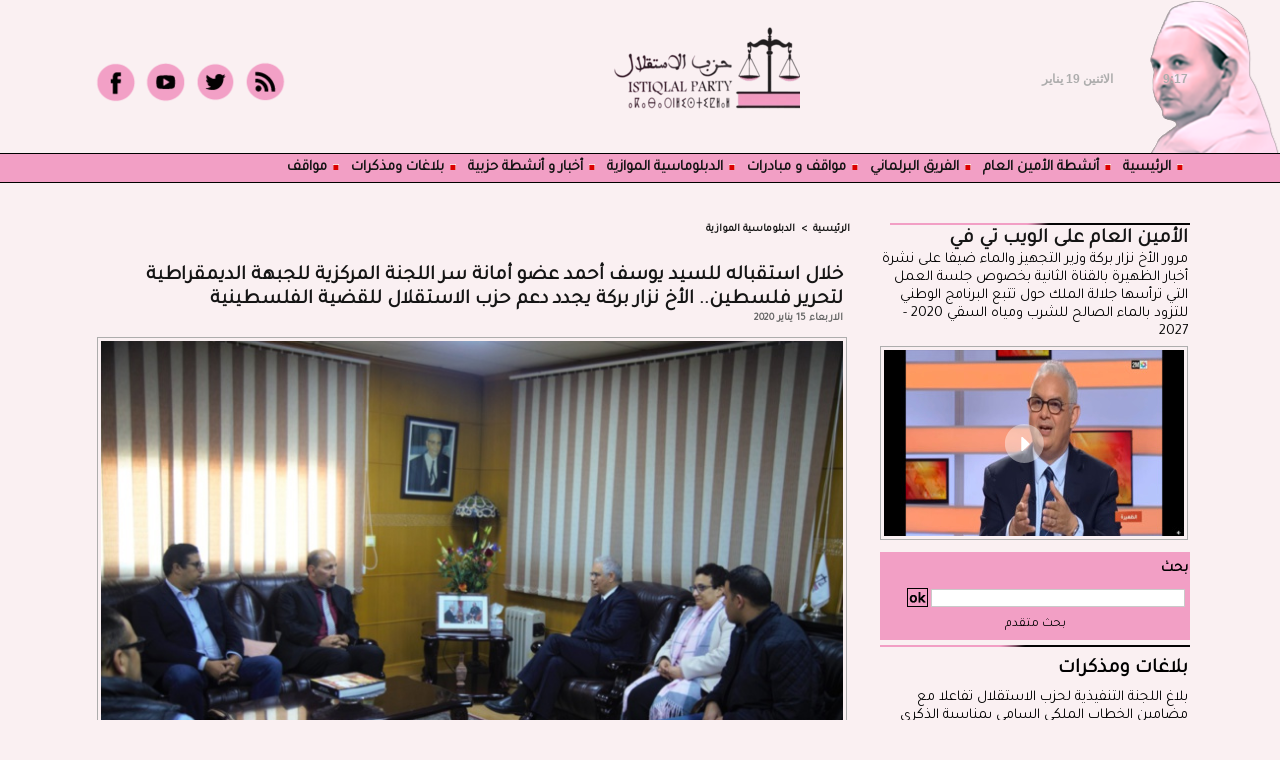

--- FILE ---
content_type: text/html; charset=UTF-8
request_url: https://www.istiqlal.info/%D8%AE%D9%84%D8%A7%D9%84-%D8%A7%D8%B3%D8%AA%D9%82%D8%A8%D8%A7%D9%84%D9%87-%D9%84%D9%84%D8%B3%D9%8A%D8%AF-%D9%8A%D9%88%D8%B3%D9%81-%D8%A3%D8%AD%D9%85%D8%AF-%D8%B9%D8%B6%D9%88-%D8%A3%D9%85%D8%A7%D9%86%D8%A9-%D8%B3%D8%B1-%D8%A7%D9%84%D9%84%D8%AC%D9%86%D8%A9-%D8%A7%D9%84%D9%85%D8%B1%D9%83%D8%B2%D9%8A%D8%A9-%D9%84%D9%84%D8%AC%D8%A8%D9%87%D8%A9_a3698.html
body_size: 12602
content:
<!DOCTYPE html PUBLIC "-//W3C//DTD XHTML 1.0 Strict//EN" "http://www.w3.org/TR/xhtml1/DTD/xhtml1-strict.dtd">
<html xmlns="http://www.w3.org/1999/xhtml" xmlns:og="http://ogp.me/ns#" xmlns:fb="http://ogp.me/ns/fb#" xml:lang="ar" lang="ar">
<head>
<title>خلال استقباله للسيد يوسف أحمد عضو أمانة سر اللجنة المركزية للجبهة الديمقراطية لتحرير فلسطين.. الأخ نزار بركة يجدد دعم حزب الاستقلال للقضية الفلسطينية</title>
 
<meta http-equiv="Content-Type" content="text/html; Charset=UTF-8" />
<meta name="author" lang="ar" content="Youness Aamimi" />
<meta name="keywords" content="حزب الاستقلال , نزار بركة , حزب سياسي وطني , المغرب , Maroc , Istiqlal , parti politique , Nizar baraka " />
<meta name="description" content="استقبل الأخ نزار بركة الأمين العام لحزب الاستقلال، مرفوقا بالأخ عثمان الطرمونية الكاتب العام لمنظمة الشبيبة الاستقلالية وبعض أعضاء مكتبها التنفيذي، السيد يوسف أحمد عضو أمانة سر اللجنة المركزية للجبه..." />

<meta name="geo.position" content="34.013574;-6.8371868" />
<meta property="og:url" content="https://www.istiqlal.info/خلال-استقباله-للسيد-يوسف-أحمد-عضو-أمانة-سر-اللجنة-المركزية-للجبهة_a3698.html" />
<meta name="image" property="og:image" content="https://www.istiqlal.info/photo/art/grande/41809813-35014632.jpg?v=1579124703" />
<meta property="og:type" content="article" />
<meta property="og:title" content="خلال استقباله للسيد يوسف أحمد عضو أمانة سر اللجنة المركزية للجبهة الديمقراطية لتحرير فلسطين.. الأخ نزار بركة يجدد دعم حزب الاستقلال للقضية الفلسطينية" />
<meta property="og:description" content="استقبل الأخ نزار بركة الأمين العام لحزب الاستقلال، مرفوقا بالأخ عثمان الطرمونية الكاتب العام لمنظمة الشبيبة الاستقلالية وبعض أعضاء مكتبها التنفيذي، السيد يوسف أحمد عضو أمانة سر اللجنة المركزية للجبهة الديمقراطية لتحرير فلسطين، وذلك أمس الثلاثاء 14 يناير 2020 بالمركز العام للحزب بالرباط." />
<meta property="og:site_name" content=" بوابة حزب الاستقلال" />
<meta property="twitter:card" content="summary_large_image" />
<meta property="twitter:image" content="https://www.istiqlal.info/photo/art/grande/41809813-35014632.jpg?v=1579124703" />
<meta property="twitter:title" content="خلال استقباله للسيد يوسف أحمد عضو أمانة سر اللجنة المركزية للجبه..." />
<meta property="twitter:description" content="استقبل الأخ نزار بركة الأمين العام لحزب الاستقلال، مرفوقا بالأخ عثمان الطرمونية الكاتب العام لمنظمة الشبيبة الاستقلالية وبعض أعضاء مكتبها التنفيذي، السيد يوسف أحمد عضو أمانة سر اللجنة المركزية للجبه..." />
<meta property="fb:app_id" content="192457891556921" />
<link rel="stylesheet" href="/var/style/style_22.css?v=1685614911" type="text/css" />
<link rel="stylesheet" media="only screen and (max-width : 800px)" href="/var/style/style_1122.css?v=1678352099" type="text/css" />
<link rel="stylesheet" href="/assets/css/gbfonts.min.css?v=1724246908" type="text/css">
<meta id="viewport" name="viewport" content="width=device-width, initial-scale=1.0, maximum-scale=1.0" />
<link id="css-responsive" rel="stylesheet" href="/_public/css/responsive.min.css?v=1731587507" type="text/css" />
<link rel="stylesheet" media="only screen and (max-width : 800px)" href="/var/style/style_1122_responsive.css?v=1678352099" type="text/css" />
<link rel="stylesheet" href="/var/style/style.55543126.css?v=1678134918" type="text/css" />
<link rel="stylesheet" href="/var/style/style.55544354.css?v=1678134944" type="text/css" />
<link href="https://fonts.googleapis.com/css?family=Tajawal|verdana&display=swap" rel="stylesheet" type="text/css" />
<link rel="canonical" href="https://www.istiqlal.info/خلال-استقباله-للسيد-يوسف-أحمد-عضو-أمانة-سر-اللجنة-المركزية-للجبهة_a3698.html" />
<link rel="amphtml" href="https://www.istiqlal.info/خلال-استقباله-للسيد-يوسف-أحمد-عضو-أمانة-سر-اللجنة-المركزية-للجبهة_a3698.amp.html" />
<link rel="alternate" type="application/rss+xml" title="RSS" href="/xml/syndication.rss" />
<link rel="alternate" type="application/atom+xml" title="ATOM" href="/xml/atom.xml" />
<link rel="icon" href="/favicon.ico?v=1522396686" type="image/x-icon" />
<link rel="shortcut icon" href="/favicon.ico?v=1522396686" type="image/x-icon" />
 
<!-- Google file -->
<meta name="google-site-verification" content="k57zYC8VPOvpyFQTWGS55YbNP1QRlY8ZqRivC8NU0bQ" />
<script src="/_public/js/jquery-1.8.3.min.js?v=1731587507" type="text/javascript"></script>
<script src="/_public/js/jquery.tools-1.2.7.min.js?v=1731587507" type="text/javascript"></script>
<script src="/_public/js/compress_jquery.ibox.js?v=1731587507" type="text/javascript"></script>
<script src="/_public/js/jquery-tiptip.min.js?v=1731587507" type="text/javascript"></script>
<script src="/_public/js/compress_facebook.js?v=1731587507" type="text/javascript"></script>
<script src="/_public/js/compress_fonctions.js?v=1731587507" type="text/javascript"></script>
<script type="text/javascript">
/*<![CDATA[*//*---->*/
selected_page = ['article', ''];
selected_page = ['article', '41809813'];
var deploye55198321 = true;

function sfHover_55198321(id) {
	var func = 'hover';
	if ($('#css-responsive').length && parseInt($(window).width()) <= 800) { 
		func = 'click';
	}

	$('#' + id + ' li' + (func == 'click' ? ' > a' : '')).on(func, 
		function(e) { 
			var obj  = (func == 'click' ? $(this).parent('li') :  $(this));
			if (func == 'click') {
				$('#' + id + ' > li').each(function(index) { 
					if ($(this).attr('id') != obj.attr('id') && !$(this).find(obj).length) {
						$(this).find(' > ul:visible').each(function() { $(this).hide(); });
					}
				});
			}
			if(func == 'click' || e.type == 'mouseenter') { 
				if (obj.find('ul:first:hidden').length)	{
					sfHoverShow_55198321(obj); 
				} else if (func == 'click') {
					sfHoverHide_55198321(obj);
				}
				if (func == 'click' && obj.find('ul').length)	return false; 
			}
			else if (e.type == 'mouseleave') { sfHoverHide_55198321(obj); }
		}
	);
}
function sfHoverShow_55198321(obj) {
	obj.addClass('sfhover').css('z-index', 1000); obj.find('ul:first:hidden').each(function() { if ($(this).hasClass('lvl0')) $(this).show(); else $(this).show(); });
}
function sfHoverHide_55198321(obj) {
	obj.find('ul:visible').each(function() { if ($(this).hasClass('lvl0')) $(this).hide(); else $(this).hide();});
}

 var GBRedirectionMode = 'IF_FOUND';
/*--*//*]]>*/

</script>
 
<!-- Perso tags -->
<!-- Global site tag (gtag.js) - Google Analytics -->
<script async src="https://www.googletagmanager.com/gtag/js?id=UA-117523150-1"></script>
<script>
  window.dataLayer = window.dataLayer || [];
  function gtag(){dataLayer.push(arguments);}
  gtag('js', new Date());

  gtag('config', 'UA-117523150-1');
</script>

<style type="text/css">
.mod_55543126 img, .mod_55543126 embed, .mod_55543126 table {
	 max-width: 742px;
}

.mod_55543126 .mod_55543126_pub {
	 min-width: 744px;
}

.mod_55543126 .mod_55543126_pub .cel1 {
	 padding: 0;
}

.mod_55543126 .photo.left .mod_55543126_pub, .mod_55543126 .photo.right .mod_55543126_pub {
	 min-width: 372px; margin: 15px 10px;
}

.mod_55543126 .photo.left .mod_55543126_pub {
	 margin-left: 0;
}

.mod_55543126 .photo.right .mod_55543126_pub {
	 margin-right: 0;
}

.mod_55543126 .para_35014632 .photo {
	 position: static;
}

.mod_55543126 .para_35014633 .photo {
	 position: static;
}

.mod_55543126 .para_35014634 .photo {
	 position: static;
}

.hide_module_inside { display: none;}
.hide_photo { display: block;}
.mod_55543126 .para_35014636 .photo {
	 position: static;
}


			#tiptip_holder {
				display: none;
				position: absolute;
				top: 0;
				left: 0;
				z-index: 99999;
			}
</style>

<!-- Google Analytics -->
<!-- Global site tag (gtag.js) - Google Analytics -->
<script async src="https://www.googletagmanager.com/gtag/js?id=UA-122566751-1"></script>
<script>
  window.dataLayer = window.dataLayer || [];
  function gtag(){dataLayer.push(arguments);}
  gtag('js', new Date());

  gtag('config', 'UA-122566751-1');
</script>


 
</head>

<body class="mep22">
<div class="stickyzone">

<div id="z_col130" >
<div class="z_col130_inner">
</div>
</div>
</div>
<div id="z_col_130_responsive" class="responsive-menu">


<!-- MOBI_swipe 55196894 -->
<div id="mod_55196894" class="mod_55196894 wm-module fullbackground  module-MOBI_swipe">
	 <div class="entete"><div class="fullmod">
		 <span> بوابة حزب الاستقلال</span>
	 </div></div>
	<div class="cel1">
		 <ul>
			 <li class="liens" data-link="rubrique,2522805"><a href="/أنشطة-الأمين-العام_r6.html" >			 <span>
			 أنشطة الأمين العام
			 </span>
</a></li>
			 <li class="liens" data-link="rubrique,2532066"><a href="/الدبلوماسية-الموازية_r19.html" >			 <span>
			 الدبلوماسية الموازية
			 </span>
</a></li>
			 <li class="liens" data-link="rubrique,2822137"><a href="/أخبار-و-أنشطة-حزبية_r48.html" >			 <span>
			 أخبار و أنشطة حزبية
			 </span>
</a></li>
			 <li class="liens" data-link="rubrique,2522938"><a href="/الإستقلال-WEB-TV_r14.html" >			 <span>
			  الإستقلال WEB TV
			 </span>
</a></li>
			 <li class="liens" data-link="rubrique,2810300"><a href="/مواقف-و-مبادرات_r43.html" >			 <span>
			 مواقف و مبادرات 
			 </span>
</a></li>
			 <li class="liens" data-link="rubrique,2554182"><a href="/بلاغات-ومذكرات_r24.html" >			 <span>
			 بلاغات ومذكرات
			 </span>
</a></li>
			 <li class="liens" data-link="rubrique,2810224"><a href="/الفريق-البرلماني_r32.html" >			 <span>
			 الفريق البرلماني
			 </span>
</a></li>
			 <li class="liens" data-link="rubrique,2839075"><a href="/قضايا-المرأة_r50.html" >			 <span>
			 قضايا المرأة 
			 </span>
</a></li>
			 <li class="liens" data-link="rubrique,2839076"><a href="/قضايا-الشباب_r51.html" >			 <span>
			 قضايا الشباب 
			 </span>
</a></li>
			 <li class="liens" data-link="rubrique,2929474"><a href="/الأمين-العام-لحزب-الاستقلال-الأخ-نزار-بركة_r59.html" >			 <span>
			 الأمين العام
			 </span>
</a></li>
		 </ul>
	</div>
</div>
</div>
<div id="main-responsive">

<!-- ********************************************** ZONE TITRE ********************************************** -->
<div id="z_col0" class="full">
<div class="z_col0_inner">
<div id="z_col0_responsive" class="module-responsive">

<!-- MOBI_titre 55196893 -->
<div id="mod_55196893" class="mod_55196893 module-MOBI_titre">
<div class="tablet-bg">
<div onclick="swipe()" class="swipe gbicongeneric icon-gbicongeneric-button-swipe-list"></div>
	 <a class="image mobile notablet" href="https://www.istiqlal.info"><img src="https://www.istiqlal.info/photo/iphone_titre_55196893.png?v=1678268619" alt="حزب الاستقلال"  title="حزب الاستقلال" /></a>
<div onclick="$('#search-55196893').toggle()" class="searchbutton gbicongeneric icon-gbicongeneric-search"></div>
<div id="search-55196893" class="searchbar" style="display:none">
<form action="/search/" method="get">
<div class="search-keyword"><input type="text" name="keyword" /></div>
<div class="search-button"><button>ابحث</button></div>
</form>
</div>
</div>
</div>
</div>
<div id="mod_55196788" class="mod_55196788 wm-module module-responsive " style="_position:static">
<div class="fullmod">
<table cellpadding="0" cellspacing="0" class="module-combo nb-modules-3" style="position:relative; _position:static">
<tr>
<td class="celcombo1">
<!-- services_web2 55196790 -->
<div id="ecart_before_55196790" class="ecart_col0 " style="display:none"><hr /></div>
<div id="mod_55196790" class="mod_55196790 wm-module fullbackground  services_web2">
		 <div class="cel1">
					 <div class="lien">
						 <a href="https://www.facebook.com/%D8%A7%D9%84%D8%B5%D9%81%D8%AD%D8%A9-%D8%A7%D9%84%D8%B1%D8%B3%D9%85%D9%8A%D8%A9-%D9%84%D8%AD%D8%B2%D8%A8-%D8%A7%D9%84%D8%A7%D8%B3%D8%AA%D9%82%D9%84%D8%A7%D9%84-196448427590617/" style="height: 36px; line-height: 36px" target="_blank"><img src="/photo/mod-55196790-225268.png" alt="Facebook" style="max-height: 46px;" title="Facebook" /></a>
					 </div>
					 <div class="lien">
						 <a href="https://www.youtube.com/channel/UCUVVDoCjw1JRDLpEMiYMxsQ" style="height: 36px; line-height: 36px" target="_blank"><img src="/photo/mod-55196790-225270.png" alt="YouTube" style="max-height: 46px;" title="YouTube" /></a>
					 </div>
					 <div class="lien">
						 <a href="https://twitter.com/PartiIstiqlal" style="height: 36px; line-height: 36px" target="_blank"><img src="/photo/mod-55196790-225271.png" alt="Twitter" style="max-height: 46px;" title="Twitter" /></a>
					 </div>
					 <div class="lien">
						 <a href="https://www.istiqlal.info/xml/syndication.rss" style="height: 36px; line-height: 36px" target="_blank"><img src="/photo/mod-55196790-225272.png" alt="Rss" style="max-height: 46px;" title="Rss" /></a>
					 </div>
	 <div class="clear"></div>
		 </div>
</div>
</td>
<td class="celcombo2">
<!-- titre 55197596 -->
<div id="ecart_before_55197596" class="ecart_col0 " style="display:none"><hr /></div>
<div id="mod_55197596" class="mod_55197596 wm-module fullbackground "><div class="fullmod">
	 <div class="titre_image"><a href="https://www.istiqlal.info/"><img src="/photo/titre_55197596.png?v=1685444967" alt=" بوابة حزب الاستقلال" title=" بوابة حزب الاستقلال" class="image"/></a></div>
</div></div>
</td>
<td class="celcombo3">
<!-- date 55197957 -->
<div id="ecart_before_55197957" class="ecart_col0 " style="display:none"><hr /></div>
<div id="mod_55197957" class="mod_55197957 wm-module fullbackground "><div class="fullmod">
	 <div class="date"></div>
	 <div class="heure"></div>
	 <div class="clear"></div>
</div></div>
</td>
</tr>
</table>
</div>
</div>
<div id="ecart_after_55196788" class="ecart_col0" style="display:none"><hr /></div>

<!-- espace 55543189 -->
<div id="ecart_before_55543189" class="ecart_col0 " style="display:none"><hr /></div>
<div id="mod_55543189" class="mod_55543189 wm-module fullbackground "><hr /></div>
<div id="ecart_after_55543189" class="ecart_col0" style="display:none"><hr /></div>

<!-- menu_deployable 55198321 -->
<div id="ecart_before_55198321" class="ecart_col0 " style="display:none"><hr /></div>
<div class="module-notresponsive">
<div id="mod_55198321" class="mod_55198321 module-menu_deployable wm-module fullbackground  colonne-a type-2 background-cell- " >
	 <div class="main_menu"><div class="fullmod">
		 <ul id="menuliste_55198321">
			 <li data-link="home," class=" titre first" id="menuliste_55198321_1"><a href="https://www.istiqlal.info/" > <img class="image middle nomargin" src="https://www.istiqlal.info/_images/preset/puces/arrow52.gif?v=1732287502" alt=""  />  الرئيسية</a></li>
			 <li data-link="rubrique,2522805" class=" titre" id="menuliste_55198321_2"><a href="/أنشطة-الأمين-العام_r6.html" > <img class="image middle nomargin" src="https://www.istiqlal.info/_images/preset/puces/arrow52.gif?v=1732287502" alt=""  /> أنشطة الأمين العام</a></li>
			 <li data-link="rubrique,2810224" class=" titre" id="menuliste_55198321_3"><a href="/الفريق-البرلماني_r32.html" > <img class="image middle nomargin" src="https://www.istiqlal.info/_images/preset/puces/arrow52.gif?v=1732287502" alt=""  /> الفريق البرلماني</a></li>
			 <li data-link="rubrique,2810300" class=" titre" id="menuliste_55198321_4"><a href="/مواقف-و-مبادرات_r43.html" > <img class="image middle nomargin" src="https://www.istiqlal.info/_images/preset/puces/arrow52.gif?v=1732287502" alt=""  /> مواقف و مبادرات </a></li>
			 <li data-link="rubrique,2532066" class=" titre" id="menuliste_55198321_5"><a href="/الدبلوماسية-الموازية_r19.html" > <img class="image middle nomargin" src="https://www.istiqlal.info/_images/preset/puces/arrow52.gif?v=1732287502" alt=""  /> الدبلوماسية الموازية</a></li>
			 <li data-link="rubrique,2822137" class=" titre" id="menuliste_55198321_6"><a href="/أخبار-و-أنشطة-حزبية_r48.html" > <img class="image middle nomargin" src="https://www.istiqlal.info/_images/preset/puces/arrow52.gif?v=1732287502" alt=""  /> أخبار و أنشطة حزبية</a></li>
			 <li data-link="rubrique,2554182" class=" titre" id="menuliste_55198321_7"><a href="/بلاغات-ومذكرات_r24.html" > <img class="image middle nomargin" src="https://www.istiqlal.info/_images/preset/puces/arrow52.gif?v=1732287502" alt=""  /> بلاغات ومذكرات</a></li>
			 <li data-link="faq,all" class=" titre last" id="menuliste_55198321_8"><a href="/faq/" > <img class="image middle nomargin" src="https://www.istiqlal.info/_images/preset/puces/arrow52.gif?v=1732287502" alt=""  /> مواقف</a></li>
		 </ul>
	 <div class="break" style="_height:auto;"></div>
	 </div></div>
	 <div class="clear"></div>
	 <script type="text/javascript">sfHover_55198321('menuliste_55198321')</script>
</div>
</div>
<div id="ecart_after_55198321" class="ecart_col0" style="display:none"><hr /></div>

<!-- espace 55544031 -->
<div id="ecart_before_55544031" class="ecart_col0 " style="display:none"><hr /></div>
<div id="mod_55544031" class="mod_55544031 wm-module fullbackground "><hr /></div>
</div>
</div>
<!-- ********************************************** FIN ZONE TITRE ****************************************** -->

<div id="main">
<div id="main_inner">

<div id="z_centre">
<div class="z_centre_inner">

<!-- ********************************************** COLONNE 1 ********************************************** -->
<div class="z_colonne main-colonne" id="z_col1">
<div class="z_col_median z_col1_inner">
<div id="breads" class="breadcrump breadcrumbs">
	 <a href="https://www.istiqlal.info/">الرئيسية</a>
	 <span class="sepbread">&nbsp;&gt;&nbsp;</span>
	 <a href="/الدبلوماسية-الموازية_r19.html">الدبلوماسية الموازية</a>
	 <div class="clear separate"><hr /></div>
</div>
<div id="mod_55543126" class="mod_55543126 wm-module fullbackground  page2_article article-3698">
	 <div class="cel1">
		 <br class="texte clear" />
		 <div class="titre">
			 <h1 class="access">
				 خلال استقباله للسيد يوسف أحمد عضو أمانة سر اللجنة المركزية للجبهة الديمقراطية لتحرير فلسطين.. الأخ نزار بركة يجدد دعم حزب الاستقلال للقضية الفلسطينية
			 </h1>
		 </div>
		 <div id="date" class="date">
			 <div class="access">الاربعاء 15 يناير 2020</div>
		 </div>
	 <div class="entry-content instapaper_body">
		 <br id="sep_para_1" class="sep_para access"/>
		 <div id="para_1" class="para_35014632 resize" style="">
			 <div class="photo shadow top" style="margin-bottom: 10px">
				 <a href="javascript:void(0)" rel="https://www.istiqlal.info/photo/art/grande/41809813-35014632.jpg?v=1579124703&amp;ibox" title="خلال استقباله للسيد يوسف أحمد عضو أمانة سر اللجنة المركزية للجبهة الديمقراطية لتحرير فلسطين.. الأخ نزار بركة يجدد دعم حزب الاستقلال للقضية الفلسطينية"><img class="responsive"  style="display:none" src="https://www.istiqlal.info/photo/art/grande/41809813-35014632.jpg?v=1579124703" alt="خلال استقباله للسيد يوسف أحمد عضو أمانة سر اللجنة المركزية للجبهة الديمقراطية لتحرير فلسطين.. الأخ نزار بركة يجدد دعم حزب الاستقلال للقضية الفلسطينية" title="خلال استقباله للسيد يوسف أحمد عضو أمانة سر اللجنة المركزية للجبهة الديمقراطية لتحرير فلسطين.. الأخ نزار بركة يجدد دعم حزب الاستقلال للقضية الفلسطينية" />
<img class="not-responsive"  src="https://www.istiqlal.info/photo/art/default/41809813-35014632.jpg?v=1579124704" alt="خلال استقباله للسيد يوسف أحمد عضو أمانة سر اللجنة المركزية للجبهة الديمقراطية لتحرير فلسطين.. الأخ نزار بركة يجدد دعم حزب الاستقلال للقضية الفلسطينية" title="خلال استقباله للسيد يوسف أحمد عضو أمانة سر اللجنة المركزية للجبهة الديمقراطية لتحرير فلسطين.. الأخ نزار بركة يجدد دعم حزب الاستقلال للقضية الفلسطينية" width="742" /></a>
			 </div>
			 <div class="texte">
				 <div class="access firstletter">
					 استقبل الأخ نزار بركة الأمين العام لحزب الاستقلال، مرفوقا بالأخ عثمان الطرمونية الكاتب العام لمنظمة الشبيبة الاستقلالية وبعض أعضاء مكتبها التنفيذي، السيد يوسف أحمد عضو أمانة سر اللجنة المركزية للجبهة الديمقراطية لتحرير فلسطين، وذلك أمس الثلاثاء 14 يناير 2020 بالمركز العام للحزب بالرباط.  
				 </div>
			 </div>
			 <div class="clear"></div>
		 </div>
		 <br id="sep_para_2" class="sep_para access"/>
		 <div id="para_2" class="para_35014633 resize" style="">
			 <div class="photo shadow top" style="margin-bottom: 10px">
				 <a href="javascript:void(0)" rel="https://www.istiqlal.info/photo/art/grande/41809813-35014633.jpg?v=1579124950&amp;ibox" title="خلال استقباله للسيد يوسف أحمد عضو أمانة سر اللجنة المركزية للجبهة الديمقراطية لتحرير فلسطين.. الأخ نزار بركة يجدد دعم حزب الاستقلال للقضية الفلسطينية"><img class="responsive" loading="lazy"  style="display:none" src="https://www.istiqlal.info/photo/art/grande/41809813-35014633.jpg?v=1579124950" alt="خلال استقباله للسيد يوسف أحمد عضو أمانة سر اللجنة المركزية للجبهة الديمقراطية لتحرير فلسطين.. الأخ نزار بركة يجدد دعم حزب الاستقلال للقضية الفلسطينية" title="خلال استقباله للسيد يوسف أحمد عضو أمانة سر اللجنة المركزية للجبهة الديمقراطية لتحرير فلسطين.. الأخ نزار بركة يجدد دعم حزب الاستقلال للقضية الفلسطينية" />
<img class="not-responsive" loading="lazy"  src="https://www.istiqlal.info/photo/art/default/41809813-35014633.jpg?v=1579124951" alt="خلال استقباله للسيد يوسف أحمد عضو أمانة سر اللجنة المركزية للجبهة الديمقراطية لتحرير فلسطين.. الأخ نزار بركة يجدد دعم حزب الاستقلال للقضية الفلسطينية" title="خلال استقباله للسيد يوسف أحمد عضو أمانة سر اللجنة المركزية للجبهة الديمقراطية لتحرير فلسطين.. الأخ نزار بركة يجدد دعم حزب الاستقلال للقضية الفلسطينية" width="742" /></a>
			 </div>
			 <div class="texte">
				 <div class="access firstletter">
					 وبهذه المناسبة، جدد الأخ نزار بركة التأكيد على دعم حزب الاستقلال الدائم والمستمر للقضية الفلسطينية، التي كانت دائما وستظل محل إجماع بالنسبة للشعب المغربي، بعد قضية الوحدة الترابية للمملكة، مشددا على أهمية وحدة الصف الفلسطيني من أجل مواجهة همجية العدوان الاسرائيلي ونيل الشعب الفلسطيني لحقوقه المشروعة، وفي مقدمتها إقامة الدولة الفلسطينية المستقلة وعاصمتها القدس، مشيرا إلى أن المغرب سيعمل كل ما في وسعه حزبيا ورسميا من خلال المجهودات المبذولة من طرف جلالة الملك محمد السادس كرئيس للجنة القدس، بهدف إيجاد حل عادل وشامل ودائم للقضية الفلسطينية، التي لا يمكن للمغرب ملكا، حكومة شعبا وأحزابا إلا مناصرتها وتأكيد الدعم الدائم لها، ورفض واستنكار أي سياسات أو قرارات أو إجراءات عدائية ضدها.  
				 </div>
			 </div>
			 <div class="clear"></div>
		 </div>
		 <br id="sep_para_3" class="sep_para access"/>
		 <div id="para_3" class="para_35014634 resize" style="">
			 <div class="photo shadow top" style="margin-bottom: 10px">
				 <a href="javascript:void(0)" rel="https://www.istiqlal.info/photo/art/grande/41809813-35014634.jpg?v=1579125460&amp;ibox" title="خلال استقباله للسيد يوسف أحمد عضو أمانة سر اللجنة المركزية للجبهة الديمقراطية لتحرير فلسطين.. الأخ نزار بركة يجدد دعم حزب الاستقلال للقضية الفلسطينية"><img class="responsive" loading="lazy"  style="display:none" src="https://www.istiqlal.info/photo/art/grande/41809813-35014634.jpg?v=1579125460" alt="خلال استقباله للسيد يوسف أحمد عضو أمانة سر اللجنة المركزية للجبهة الديمقراطية لتحرير فلسطين.. الأخ نزار بركة يجدد دعم حزب الاستقلال للقضية الفلسطينية" title="خلال استقباله للسيد يوسف أحمد عضو أمانة سر اللجنة المركزية للجبهة الديمقراطية لتحرير فلسطين.. الأخ نزار بركة يجدد دعم حزب الاستقلال للقضية الفلسطينية" />
<img class="not-responsive" loading="lazy"  src="https://www.istiqlal.info/photo/art/default/41809813-35014634.jpg?v=1579125461" alt="خلال استقباله للسيد يوسف أحمد عضو أمانة سر اللجنة المركزية للجبهة الديمقراطية لتحرير فلسطين.. الأخ نزار بركة يجدد دعم حزب الاستقلال للقضية الفلسطينية" title="خلال استقباله للسيد يوسف أحمد عضو أمانة سر اللجنة المركزية للجبهة الديمقراطية لتحرير فلسطين.. الأخ نزار بركة يجدد دعم حزب الاستقلال للقضية الفلسطينية" width="742" /></a>
			 </div>
<div class="hide_module_inside left" style="margin-right:10px;margin-bottom:10px;">
<div class="module_inside" style="width:250px">

<!-- article_connexe 55544354 -->
<div id="ecart_before_55544354" class="ecart_col1 responsive" style="display:none"><hr /></div>
</div>
</div>
			 <div class="texte">
				 <div class="access firstletter">
					 ومن جهته، عبر السيد يوسف عن تثمينه لمواقف حزب الاستقلال ودوره في دعم وإسناد الشعب الفلسطيني ووقوفه الدائم إلى جانب نضالاته من أجل استعادة حقوقه المشروعة، مشيدا بمواقف جلالة الملك محمد السادس رئيس لجنة القدس ودفاعه الدائم والمستميت عن القدس والقضية الفلسطينية، مؤكدا في الآن ذاته على العلاقات التاريخية التي تربط الجبهة الديمقراطية بالأحزاب المغربية وحرصها الدائم على التواصل مع مختلف مكونات الشعب المغربي الذي لم يبخل يوما في توفير كل أشكال الدعم لفلسطين وشعبها.  
				 </div>
			 </div>
			 <div class="clear"></div>
		 </div>
		 <br id="sep_para_4" class="sep_para access"/>
		 <div id="para_4" class="para_35014636 resize" style="">
			 <div class="photo shadow top" style="margin-bottom: 10px">
				 <a href="javascript:void(0)" rel="https://www.istiqlal.info/photo/art/grande/41809813-35014636.jpg?v=1579125484&amp;ibox" title="خلال استقباله للسيد يوسف أحمد عضو أمانة سر اللجنة المركزية للجبهة الديمقراطية لتحرير فلسطين.. الأخ نزار بركة يجدد دعم حزب الاستقلال للقضية الفلسطينية"><img class="responsive" loading="lazy"  style="display:none" src="https://www.istiqlal.info/photo/art/grande/41809813-35014636.jpg?v=1579125484" alt="خلال استقباله للسيد يوسف أحمد عضو أمانة سر اللجنة المركزية للجبهة الديمقراطية لتحرير فلسطين.. الأخ نزار بركة يجدد دعم حزب الاستقلال للقضية الفلسطينية" title="خلال استقباله للسيد يوسف أحمد عضو أمانة سر اللجنة المركزية للجبهة الديمقراطية لتحرير فلسطين.. الأخ نزار بركة يجدد دعم حزب الاستقلال للقضية الفلسطينية" />
<img class="not-responsive" loading="lazy"  src="https://www.istiqlal.info/photo/art/default/41809813-35014636.jpg?v=1579125485" alt="خلال استقباله للسيد يوسف أحمد عضو أمانة سر اللجنة المركزية للجبهة الديمقراطية لتحرير فلسطين.. الأخ نزار بركة يجدد دعم حزب الاستقلال للقضية الفلسطينية" title="خلال استقباله للسيد يوسف أحمد عضو أمانة سر اللجنة المركزية للجبهة الديمقراطية لتحرير فلسطين.. الأخ نزار بركة يجدد دعم حزب الاستقلال للقضية الفلسطينية" width="742" /></a>
			 </div>
			 <div class="texte">
				 <div class="access firstletter">
					 وفي ختام هذا اللقاء، قدم السيد يوسف أحمد عضو أمانة سر اللجنة المركزية للجبهة الديمقراطية لتحرير فلسطين، الكوفية الفلسطينية للأخ نزار بركة، وعدد من اصدارات الجبهة الديمقراطية ووثائقها السياسية.  
				 </div>
			 </div>
			 <div class="clear"></div>
		 </div>
	 </div>
		 <br class="texte clear" />
		 <br class="texte clear" />
		 <div class="boutons_ligne" id="boutons">
<a class="bt-home" href="https://www.istiqlal.info/"><img src="/_images/icones/bt_home_8.png?v=1731587505" class="image middle" alt="الرئيسية" title="الرئيسية"  />&nbsp;الرئيسية</a>			 &nbsp;&nbsp;
<a class="bt-mail" rel="nofollow" href="/send/41809813/"><img src="/_images/icones/bt_mail_8.png?v=1731587505" class="image middle" alt="أرسل لصديق" title="أرسل لصديق"  />&nbsp;أرسل لصديق</a>			 &nbsp;&nbsp;
<a class="bt-print" rel="nofollow" onclick="window.open(this.href,'_blank', 'width=600, height=800, scrollbars=yes, menubar=yes, resizable=yes');return false;" href="/خلال-استقباله-للسيد-يوسف-أحمد-عضو-أمانة-سر-اللجنة-المركزية-للجبهة_a3698.html?print=1"><img src="/_images/icones/bt_print_8.png?v=1731587505" class="image middle" alt="قابلة للطباعة" title="قابلة للطباعة"  />&nbsp;قابلة للطباعة</a>			 &nbsp;&nbsp;
<a class="bt-plus" href="javascript:void(0)" onclick="javascript:setSize(10, 'access')"><img src="/_images/icones/bt_fontplus_8.png?v=1731587505" class="image pointer middle" alt="تكبير حجم النص" title="تكبير حجم النص"  />&nbsp;تكبير حجم النص</a>			 &nbsp;&nbsp;
<a class="bt-moins" href="javascript:void(0)" onclick="javascript:setSize(-10, 'access')"><img src="/_images/icones/bt_fontmoins_8.png?v=1731587505" class="image pointer middle" alt="تصغير حجم النص" title="تصغير حجم النص"  />&nbsp;تصغير حجم النص</a>			 &nbsp;&nbsp;
<a class="bt-share" href="javascript:void(0)" id="share_boutons_55543126"><img src="/_images/icones/bt_share_8.png?v=1731587505" class="image middle" alt="شارك" title="شارك"  />&nbsp;شارك</a>
		 </div>
		 <br class="texte clear" />
		 <div id="entete_liste">
		 <br />
		 <div class="entete_liste" style="float:left">
			 <div class="access" style="padding-top:5px">في نفس الركن</div>
		 </div>
		 <div class="titre_liste pager" style="float:right; padding:0 0 10px 0">
			 <a class="sel" rel="nofollow" href="javascript:void(0)" onclick="recharge('entete_liste', 'https://www.istiqlal.info/mymodule/55543126/', '', 'start=-2&amp;numero=3698&amp;java=false&amp;ajax=true&amp;show=liste_articles&amp;mod_size=2')">&lt;</a>
			 <a href="javascript:void(0)" rel="nofollow" onclick="recharge('entete_liste', 'https://www.istiqlal.info/mymodule/55543126/', '', 'start=2&amp;numero=3698&amp;java=false&amp;ajax=true&amp;show=liste_articles&amp;mod_size=2')">&gt;</a>
		 </div>
		 <div class="break" style="padding-bottom: 10px"></div>
			 <table class="same_rub inner" cellpadding="0" cellspacing="0"><tr style="margin:0 auto">
		 <td class="bloc_liste" style="padding-right:5px;">
		 <div class="titre_liste bloc">
			 <div class="not-responsive" style="position: relative; background: transparent url(https://www.istiqlal.info/photo/art/iphone/67091130-47520668.jpg?v=1662061906) center center no-repeat; display:block; padding-top: 163px; cursor:pointer" onclick="location.href = 'https://www.istiqlal.info/الأخ-نزار-بركة-يستقبل-وفدا-عن-شبيبة-الحزب-الشعبي-الأوروبي_a6576.html'"></div>
			 <div class="responsive" style="display:none; background: transparent url(https://www.istiqlal.info/photo/art/large_x2/67091130-47520668.jpg?v=1662061906) center center no-repeat; cursor:pointer" onclick="location.href = 'https://www.istiqlal.info/الأخ-نزار-بركة-يستقبل-وفدا-عن-شبيبة-الحزب-الشعبي-الأوروبي_a6576.html'"></div>
			 <h3 class="access">
			 <span class="date">الخميس 1 سبتمبر 2022 - 19:30</span>			 <a class="access" href="/الأخ-نزار-بركة-يستقبل-وفدا-عن-شبيبة-الحزب-الشعبي-الأوروبي_a6576.html">الأخ نزار بركة يستقبل وفدا عن شبيبة الحزب الشعبي الأوروبي</a>
			 </h3>
		 </div>
		 </td>
		 <td class="bloc_liste" style="padding-left:5px;">
		 <div class="titre_liste bloc">
			 <div class="not-responsive" style="position: relative; background: transparent url(https://www.istiqlal.info/photo/art/iphone/65305184-46628049.jpg?v=1654912267) center center no-repeat; display:block; padding-top: 163px; cursor:pointer" onclick="location.href = 'https://www.istiqlal.info/الأخ-رحال-المكاوي-يستقبل-وفدا-عن-حزب-الشعب-النمساوي-الحاكم_a6554.html'"></div>
			 <div class="responsive" style="display:none; background: transparent url(https://www.istiqlal.info/photo/art/large_x2/65305184-46628049.jpg?v=1654912266) center center no-repeat; cursor:pointer" onclick="location.href = 'https://www.istiqlal.info/الأخ-رحال-المكاوي-يستقبل-وفدا-عن-حزب-الشعب-النمساوي-الحاكم_a6554.html'"></div>
			 <h3 class="access">
			 <span class="date">السبت  11 يونيو 2022 - 01:08</span>			 <a class="access" href="/الأخ-رحال-المكاوي-يستقبل-وفدا-عن-حزب-الشعب-النمساوي-الحاكم_a6554.html">الأخ رحال المكاوي يستقبل وفدا عن حزب الشعب النمساوي الحاكم</a>
			 </h3>
		 </div>
		 </td>
			 </tr></table>
		 </div>
	 </div>
</div>
<div id="ecart_after_55543126" class="ecart_col1"><hr /></div>
</div>
</div>
<!-- ********************************************** FIN COLONNE 1 ****************************************** -->

<!-- ********************************************** COLONNE 2 ********************************************** -->
<div class="z_colonne" id="z_col2">
<div class="z_col_median z_col2_inner">

<!-- rub_une 55196852 -->
<div id="mod_55196852" class="mod_55196852 wm-module fullbackground module-responsive  module-rub_une type-2">
	 <div class="entete"><div class="fullmod"></div></div>
	 <div class="cel1 nb-col-1" style="padding:0"><div class="fullmod">
	 <div class="encapse_bloc id0  clear-x2 clear-x3 clear-x4" style="padding:0 2px;">
		 <div class="no_bloc_rub" style="padding:2px 0">
			 <h4 class="rubrique">
				 <a class="arub66" href="/الأمين-العام-على-الويب-تي-في_r66.html"><span class="nom_rub66">  الأمين العام على  الويب تي في</span></a>
			 </h4>
			 <h3 class="titre first" style=";margin-bottom:5px">
				 <a href="/مرور-الأخ-نزار-بركة-وزير-التجهيز-والماء-ضيفا-على-نشرة-أخبار_a6747.html">
					 مرور الأخ نزار بركة  وزير التجهيز والماء ضيفا على نشرة أخبار الظهيرة بالقناة الثانية  بخصوص جلسة العمل التي ترأسها جلالة الملك حول تتبع البرنامج الوطني للتزود بالماء الصالح للشرب ومياه السقي 2020 - 2027
				 </a>
			
			 <br class="clear" />
			 </h3>
				 <div class="photo shadow thumbnail-3" style="">
					 <a href="/مرور-الأخ-نزار-بركة-وزير-التجهيز-والماء-ضيفا-على-نشرة-أخبار_a6747.html">
						 <img src="/_images/1.gif" alt="" class="play_16_9_l" />
						 <img loading="lazy" src="https://www.istiqlal.info/photo/art/large_16_9/76081727-53847349.jpg?v=1698145369" alt="مرور الأخ نزار بركة  وزير التجهيز والماء ضيفا على نشرة أخبار الظهيرة بالقناة الثانية  بخصوص جلسة العمل التي ترأسها جلالة الملك حول تتبع البرنامج الوطني للتزود بالماء الصالح للشرب ومياه السقي 2020 - 2027" title="مرور الأخ نزار بركة  وزير التجهيز والماء ضيفا على نشرة أخبار الظهيرة بالقناة الثانية  بخصوص جلسة العمل التي ترأسها جلالة الملك حول تتبع البرنامج الوطني للتزود بالماء الصالح للشرب ومياه السقي 2020 - 2027"  />
					 </a>
				 </div>
			 <div class="clear"></div>
		 </div>
	 </div>
	 </div></div>
</div>
<div id="ecart_after_55196852" class="ecart_col2"><hr /></div>

<!-- recherche 55503180 -->
<div id="ecart_before_55503180" class="ecart_col2 responsive" style="display:none"><hr /></div>
<div id="mod_55503180" class="mod_55503180 wm-module fullbackground  recherche type-1">
	 <form id="form_55503180" action="/search/" method="get" enctype="application/x-www-form-urlencoded" lang="ar" dir="rtl">
	 <div class="entete"><div class="fullmod">
		 <span>بحث</span>
	 </div></div>
		 <div class="cel1">
			 			 <span><span class="cel">
<input type="text" style="width:250px" id="keyword_55503180" name="keyword" value="" class="button"   />			 </span><span class="cel">
<input type="image" src="/_images/icones/ok_8.png?v=1731587505" alt="OK" title="OK" />
			 </span></span>
			 <div class="avance" style="margin-top:5px">
				 <a href="/search/?avance=1">بحث متقدم</a>
			 </div>
		 </div>
	 </form>
</div>
<div id="ecart_after_55503180" class="ecart_col2"><hr /></div>

<!-- rub_une 55196853 -->
<div id="ecart_before_55196853" class="ecart_col2 responsive" style="display:none"><hr /></div>
<div id="mod_55196853" class="mod_55196853 wm-module fullbackground module-responsive  module-rub_une type-2">
	 <div class="entete"><div class="fullmod"></div></div>
	 <div class="cel1 nb-col-1" style="padding:0"><div class="fullmod">
	 <div class="encapse_bloc id0  clear-x2 clear-x3 clear-x4" style="padding:0 2px;">
		 <div class="no_bloc_rub" style="padding:2px 0">
			 <h4 class="rubrique">
				 <a class="arub24" href="/بلاغات-ومذكرات_r24.html"><span class="nom_rub24">بلاغات ومذكرات</span></a>
			 </h4>
			 <h3 class="titre first" style=";margin-bottom:5px">
				 <a href="/بلاغ-اللجنة-التنفيذية-لحزب-الاستقلال-تفاعلا-مع-مضامين-الخطاب_a6926.html">
					 بلاغ اللجنة التنفيذية لحزب الاستقلال تفاعلا مع مضامين الخطاب الملكي السامي بمناسبة الذكرى 49 للمسيرة الخضراء المظفرة
				 </a>
			
			 <br class="clear" />
			 </h3>
				 <div class="photo shadow thumbnail-3" style="">
					 <a href="/بلاغ-اللجنة-التنفيذية-لحزب-الاستقلال-تفاعلا-مع-مضامين-الخطاب_a6926.html">
						 <img loading="lazy" src="https://www.istiqlal.info/photo/art/large_16_9/84052264-60059410.jpg?v=1731000768" alt="بلاغ اللجنة التنفيذية لحزب الاستقلال تفاعلا مع مضامين الخطاب الملكي السامي بمناسبة الذكرى 49 للمسيرة الخضراء المظفرة" title="بلاغ اللجنة التنفيذية لحزب الاستقلال تفاعلا مع مضامين الخطاب الملكي السامي بمناسبة الذكرى 49 للمسيرة الخضراء المظفرة"  />
					 </a>
				 </div>
			 <div class="clear"></div>
		 </div>
	 </div>
	 </div></div>
</div>
<div id="ecart_after_55196853" class="ecart_col2"><hr /></div>

<!-- espace 55196855 -->
<div id="ecart_before_55196855" class="ecart_col2 responsive" style="display:none"><hr /></div>
<div id="mod_55196855" class="mod_55196855 wm-module fullbackground "><hr /></div>
<div id="ecart_after_55196855" class="ecart_col2"><hr /></div>

<!-- rub_une 55507070 -->
<div id="ecart_before_55507070" class="ecart_col2 responsive" style="display:none"><hr /></div>
<div id="mod_55507070" class="mod_55507070 wm-module fullbackground module-responsive  module-rub_une type-2">
	 <div class="cel1 nb-col-1" style="padding:0"><div class="fullmod">
	 <div class="encapse_bloc id0  clear-x2 clear-x3 clear-x4" style="padding:0 2px;">
		 <div class="no_bloc_rub" style="padding:2px 0">
			 <h4 class="rubrique">
				 <a class="arub50" href="/قضايا-المرأة_r50.html"><span class="nom_rub50">قضايا المرأة </span></a>
			 </h4>
			 <h3 class="titre first" style=";margin-bottom:5px">
				 <a href="/على-هامش-المعرض-الدولي-للنشر-والكتاب-في-دورته-السادسة-والعشرين_a3771.html">
					 على هامش المعرض الدولي للنشر والكتاب في دورته السادسة والعشرين
				 </a>
			
			 <br class="clear" />
			 </h3>
				 <div class="photo shadow thumbnail-3" style="">
					 <a href="/على-هامش-المعرض-الدولي-للنشر-والكتاب-في-دورته-السادسة-والعشرين_a3771.html">
						 <img loading="lazy" src="https://www.istiqlal.info/photo/art/large_16_9/42933501-35608008.jpg?v=1582134796" alt="على هامش المعرض الدولي للنشر والكتاب في دورته السادسة والعشرين" title="على هامش المعرض الدولي للنشر والكتاب في دورته السادسة والعشرين"  />
					 </a>
				 </div>
			 <div class="clear"></div>
		 </div>
	 </div>
	 </div></div>
</div>
<div id="ecart_after_55507070" class="ecart_col2"><hr /></div>

<!-- newsletter 55196842 -->
<div id="ecart_before_55196842" class="ecart_col2 responsive" style="display:none"><hr /></div>
<div id="mod_55196842" class="mod_55196842 wm-module fullbackground  module-newsletter">
	 <div class="entete"><div class="fullmod">
		 <span>الاشتراك بالرسالة الاخبارية</span>
	 </div></div>
	 <form action="/newsletter/" method="post" id="form_newsletter_55196842">
		 <div class="cel1 nowrap">
			 <input type="hidden" name="subaction" value="add" />
<input type="hidden" name="html_texte" value="html" />
			 <div class="inputs">
				 <span>
					<input type="text" style="width:240px" class="button hiddeninput" id="email_55196842_safe" name="email_safe" onfocus="$(this).hide(); $('#email_55196842').show(); $('#email_55196842').focus()"  value="" />
<input type="text" style="display:none;width:240px" id="email_55196842" class="button realinput" name="email" onblur="if (this.value == '') {$(this).hide(); $('#email_55196842_safe').show();}"  value="" />
				</span>
				<span>
<input type="image" src="/_images/icones/ok_8.png?v=1731587505" alt="OK" title="OK" />				</span>
			 </div>
		 </div>
		 <div class="cel1">
			 <div class="texte">أدخل بريدك الإلكتروني للتوصل بآخر الأخبار</div>
		 </div>
	 </form>
<script type='text/javascript'>make_print_object("55196842", "1405852", "form_newsletter_55196842");
</script>
</div>
<div id="ecart_after_55196842" class="ecart_col2"><hr /></div>

<!-- espace 55196855 -->
<div id="ecart_before_55196855" class="ecart_col2 responsive" style="display:none"><hr /></div>
<div id="mod_55196855" class="mod_55196855 wm-module fullbackground "><hr /></div>
<div id="ecart_after_55196855" class="ecart_col2"><hr /></div>

<!-- rub_une 55507039 -->
<div id="ecart_before_55507039" class="ecart_col2 responsive" style="display:none"><hr /></div>
<div id="mod_55507039" class="mod_55507039 wm-module fullbackground module-responsive  module-rub_une type-2">
	 <div class="cel1 nb-col-1" style="padding:0"><div class="fullmod">
	 <div class="encapse_bloc id0  clear-x2 clear-x3 clear-x4" style="padding:0 2px;">
		 <div class="no_bloc_rub" style="padding:2px 0">
			 <h4 class="rubrique">
				 <a class="arub51" href="/قضايا-الشباب_r51.html"><span class="nom_rub51">قضايا الشباب </span></a>
			 </h4>
			 <h3 class="titre first" style=";margin-bottom:5px">
				 <a href="/الأخ-مصطفى-تاج-يحل-ضيفا-على-برنامج-شباب-في-الواجهة-بالقناة-الأولى_a5844.html">
					 الأخ مصطفى تاج  يحل ضيفا على برنامج «  شباب في الواجهة » بالقناة الأولى
				 </a>
			
			 <br class="clear" />
			 </h3>
				 <div class="photo shadow thumbnail-3" style="">
					 <a href="/الأخ-مصطفى-تاج-يحل-ضيفا-على-برنامج-شباب-في-الواجهة-بالقناة-الأولى_a5844.html">
						 <img loading="lazy" src="https://www.istiqlal.info/photo/art/large_16_9/57254495-42448889.jpg?v=1624351080" alt="الأخ مصطفى تاج  يحل ضيفا على برنامج «  شباب في الواجهة » بالقناة الأولى" title="الأخ مصطفى تاج  يحل ضيفا على برنامج «  شباب في الواجهة » بالقناة الأولى"  />
					 </a>
				 </div>
			 <div class="clear"></div>
		 </div>
	 </div>
	 </div></div>
</div>
<div id="ecart_after_55507039" class="ecart_col2"><hr /></div>

<!-- espace 55196855 -->
<div id="ecart_before_55196855" class="ecart_col2 responsive" style="display:none"><hr /></div>
<div id="mod_55196855" class="mod_55196855 wm-module fullbackground "><hr /></div>
<div id="ecart_after_55196855" class="ecart_col2"><hr /></div>

<!-- lien_perso 55507005 -->
<div id="ecart_before_55507005" class="ecart_col2 responsive" style="display:none"><hr /></div>
<div id="mod_55507005" class="mod_55507005 wm-module fullbackground  module-lien_perso">
	 <div class="texte">
		 <a href="/photos/" > ذاكره : صورنادرة</a>
	 </div>
</div>
<div id="ecart_after_55507005" class="ecart_col2"><hr /></div>

<!-- galerie 55503245 -->
<div id="mod_55503245" class="mod_55503245 wm-module fullbackground  module-galerie type-1"><div class="fullmod">
			 <div class="cel1 alone nb-col-3  without_text" style="overflow:hidden;padding-top:2px;padding-bottom:2px">
				 <div class="col clear-x2 clear-x3 clear-x4" style="float:left;position:relative;width:101px;height:101px;">
					 <a href="/photos/صورة-نادرة_gp24492127.html" class="shadow"><img src="/photo/gal/iphone/ipgal-24492127.jpg?v=1677783375" alt="صورة نادرة" title="صورة نادرة" height="75" class="vignette" style=";" /></a>
				 </div>
				 <div class="col" style="float:left;position:relative;width:101px;height:101px;">
					 <a href="/photos/صورة-نادرة_gp15116746.html" class="shadow"><img src="/photo/gal/iphone/ipgal-15116746.jpg?v=1589703155" alt="صورة نادرة" title="صورة نادرة" height="75" class="vignette" style=";" /></a>
				 </div>
				 <div class="col clear-x2" style="float:left;position:relative;width:101px;height:101px;margin-right:0">
					 <a href="/photos/صورة-نادرة_gp15116728.html" class="shadow"><img src="/photo/gal/iphone/ipgal-15116728.jpg?v=1589703081" alt="صورة نادرة" title="صورة نادرة" height="75" class="vignette" style=";" /></a>
				 </div>
				 <div class="clear"></div>
				 <div class="col clear-x3" style="float:left;position:relative;width:101px;height:101px;">
					 <a href="/photos/صورة-نادرة_gp14026601.html" class="shadow"><img src="/photo/gal/iphone/ipgal-14026601.jpg?v=1582019093" alt="صورة نادرة" title="صورة نادرة" height="75" class="vignette" style=";" /></a>
				 </div>
				 <div class="col clear-x2 clear-x4" style="float:left;position:relative;width:101px;height:101px;">
					 <a href="/photos/صورة-نادرة_gp14026365.html" class="shadow"><img src="/photo/gal/iphone/ipgal-14026365.jpg?v=1582017130" alt="صورة نادرة" title="صورة نادرة" height="75" class="vignette" style=";" /></a>
				 </div>
				 <div class="col" style="float:left;position:relative;width:101px;height:101px;margin-right:0">
					 <a href="/photos/صورة-نادرة_gp13944911.html" class="shadow"><img src="/photo/gal/iphone/ipgal-13944911.jpg?v=1581329683" alt="صورة نادرة" title="صورة نادرة" height="75" class="vignette" style=";" /></a>
				 </div>
				 <div class="clear"></div>
				 <div class="col clear-x2 clear-x3" style="float:left;position:relative;width:101px;height:101px;">
					 <a href="/photos/صورة-نادرة_gp13944876.html" class="shadow"><img src="/photo/gal/iphone/ipgal-13944876.jpg?v=1581329567" alt="صورة نادرة" title="صورة نادرة" height="75" class="vignette" style=";" /></a>
				 </div>
				 <div class="col" style="float:left;position:relative;width:101px;height:101px;">
					 <a href="/photos/صورة-نادرة_gp13823404.html" class="shadow"><img src="/photo/gal/iphone/ipgal-13823404.jpg?v=1580283461" alt="صورة نادرة" title="صورة نادرة" height="75" class="vignette" style=";" /></a>
				 </div>
				 <div class="col clear-x2 clear-x4" style="float:left;position:relative;width:101px;height:101px;margin-right:0">
					 <a href="/photos/صورة-نادرة_gp13823403.html" class="shadow"><img src="/photo/gal/iphone/ipgal-13823403.jpg?v=1580283461" alt="صورة نادرة" title="صورة نادرة" height="75" class="vignette" style=";" /></a>
				 </div>
				 <div class="clear"></div>
				 <div class="col clear-x3" style="float:left;position:relative;width:101px;;">
					 <a href="/photos/صورة-نادرة_gp13823402.html" class="shadow"><img src="/photo/gal/iphone/ipgal-13823402.jpg?v=1580283460" alt="صورة نادرة" title="صورة نادرة" height="75" class="vignette" style=";" /></a>
				 </div>
				 <div class="col clear-x2" style="float:left;position:relative;width:101px;;">
					 <a href="/photos/صورة-نادرة_gp13823401.html" class="shadow"><img src="/photo/gal/iphone/ipgal-13823401.jpg?v=1580283459" alt="صورة نادرة" title="صورة نادرة" height="75" class="vignette" style=";" /></a>
				 </div>
				 <div class="col" style="float:left;position:relative;width:101px;;margin-right:0">
					 <a href="/photos/صورة-نادرة_gp13823400.html" class="shadow"><img src="/photo/gal/iphone/ipgal-13823400.jpg?v=1580283458" alt="صورة نادرة" title="صورة نادرة" height="75" class="vignette" style=";" /></a>
				 </div>
				 <div class="clear"></div>
				 <div class="clear clearimportant"></div>
			 </div>
</div></div>
<div id="ecart_after_55503245" class="ecart_col2"><hr /></div>

<!-- espace 55544262 -->
<div id="mod_55544262" class="mod_55544262 wm-module fullbackground "><hr /></div>
<div id="ecart_after_55544262" class="ecart_col2"><hr /></div>

<!-- lien_perso 55196837 -->
<div id="ecart_before_55196837" class="ecart_col2 responsive" style="display:none"><hr /></div>
<div id="mod_55196837" class="mod_55196837 wm-module fullbackground  module-lien_perso">
	 <div class="texte">
		 <a href="https://www.alalam.ma" target="_blank"> <img src="/photo/mod-55196837.png?v=1678351702" class="image" alt="https://www.alalam.ma" style="width:168px" /></a>
	 </div>
</div>
<div id="ecart_after_55196837" class="ecart_col2"><hr /></div>

<!-- espace 55544287 -->
<div id="ecart_before_55544287" class="ecart_col2 responsive" style="display:none"><hr /></div>
<div id="mod_55544287" class="mod_55544287 wm-module fullbackground "><hr /></div>
<div id="ecart_after_55544287" class="ecart_col2"><hr /></div>

<!-- lien_perso 55196848 -->
<div id="ecart_before_55196848" class="ecart_col2 responsive" style="display:none"><hr /></div>
<div id="mod_55196848" class="mod_55196848 wm-module fullbackground  module-lien_perso">
	 <div class="texte">
		 <a href="https://www.lopinion.ma" target="_blank"> <img src="/photo/mod-55196848.png?v=1677067994" class="image" alt="https://www.lopinion.ma" style="width:294px" /></a>
	 </div>
</div>
</div>
</div>
<!-- ********************************************** FIN COLONNE 2 ****************************************** -->

</div>
</div>

</div>

</div>
<!-- ********************************************** ZONE OURS FULL ***************************************** -->
<div id="z_col100" class="full">
<div class="z_col100_inner">

<!-- espace 55433109 -->
<div id="mod_55433109" class="mod_55433109 wm-module fullbackground "><hr /></div>
<div id="ecart_after_55433109" class="ecart_col100"><hr /></div>
<div id="mod_55531301" class="mod_55531301 wm-module module-responsive " style="_position:static">
<div class="fullmod">
<table cellpadding="0" cellspacing="0" class="module-combo nb-modules-1" style="position:relative; _position:static">
<tr>
<td class="celcombo1 empty">&nbsp;</td>
<td class="celcombo2">
<!-- services_web2 55531302 -->
<div id="ecart_before_55531302" class="ecart_col100 responsive" style="display:none"><hr /></div>
<div id="mod_55531302" class="mod_55531302 wm-module fullbackground  services_web2">
		 <div class="cel1">
					 <div class="lien">
						 <a href="https://www.facebook.com/%D8%A7%D9%84%D8%B5%D9%81%D8%AD%D8%A9-%D8%A7%D9%84%D8%B1%D8%B3%D9%85%D9%8A%D8%A9-%D9%84%D8%AD%D8%B2%D8%A8-%D8%A7%D9%84%D8%A7%D8%B3%D8%AA%D9%82%D9%84%D8%A7%D9%84-196448427590617/" style="height: 46px; line-height: 46px" target="_blank"><img src="/photo/mod-55531302-225297.png" alt="" style="max-height: 46px;" title="" /></a>
					 </div>
					 <div class="lien">
						 <a href="https://twitter.com/PartiIstiqlal" style="height: 46px; line-height: 46px" target="_blank"><img src="/photo/mod-55531302-225298.png" alt="" style="max-height: 46px;" title="" /></a>
					 </div>
					 <div class="lien">
						 <a href="https://www.youtube.com/channel/UCUVVDoCjw1JRDLpEMiYMxsQ" style="height: 46px; line-height: 46px" target="_blank"><img src="/photo/mod-55531302-225299.png" alt="" style="max-height: 46px;" title="" /></a>
					 </div>
					 <div class="lien">
						 <a href="https://www.istiqlal.info/xml/syndication.rss" style="height: 46px; line-height: 46px" target="_blank"><img src="/photo/mod-55531302-225300.png" alt="" style="max-height: 46px;" title="" /></a>
					 </div>
	 <div class="clear"></div>
		 </div>
</div>
</td>
<td class="celcombo3 empty">&nbsp;</td>
</tr>
</table>
</div>
</div>
<div id="ecart_after_55531301" class="ecart_col100"><hr /></div>
<div id="ecart_before_55505031" class="ecart_col100 " style="display:none"><hr /></div>
<div id="mod_55505031" class="mod_55505031 wm-module module-responsive " style="_position:static">
<div class="fullmod">
<table cellpadding="0" cellspacing="0" class="module-combo nb-modules-4" style="position:relative; _position:static">
<tr>
<td class="celcombo1">
<!-- menu_static 55505253 -->
<div id="ecart_before_55505253" class="ecart_col100 responsive" style="display:none"><hr /></div>
<div id="mod_55505253" class="mod_55505253 wm-module fullbackground  menu_static colonne-c background-cell- ">
	 <ul class="menu">
		 <li class="id1 cel1 keep-padding titre first">
			 <a href="/faq/" data-link="faq,all" >
				 <img class="image middle nomargin" src="https://www.istiqlal.info/_images/preset/puces/shape1.gif?v=1732287502" alt=""  /> 
				  أسئلة وأجوبة
			 </a>
		 </li>
		 <li class="id2 cel2 keep-padding titre ">
			 <a href="/reader/" data-link="agregateur," >
				 <img class="image middle nomargin" src="https://www.istiqlal.info/_images/preset/puces/shape1.gif?v=1732287502" alt=""  /> 
				  في الصحافة المغربية
			 </a>
		 </li>
		 <li class="id3 cel1 keep-padding titre  last">
			 <a href="/حزب-الاستقلال_r25.html" data-link="rubrique,2810213" >
				 <img class="image middle nomargin" src="https://www.istiqlal.info/_images/preset/puces/shape1.gif?v=1732287502" alt=""  /> 
				 قاموس حزب الاستقلال
			 </a>
		 </li>
	 </ul>
</div>
</td>
<td class="celcombo2">
<!-- menu_static 55505252 -->
<div id="ecart_before_55505252" class="ecart_col100 responsive" style="display:none"><hr /></div>
<div id="mod_55505252" class="mod_55505252 wm-module fullbackground  menu_static colonne-c background-cell- ">
	 <ul class="menu">
		 <li class="id1 cel1 keep-padding titre first">
			 <a href="/الإستقلال-WEB-TV_r14.html" data-link="rubrique,2522938" >
				 <img class="image middle nomargin" src="https://www.istiqlal.info/_images/preset/puces/shape1.gif?v=1732287502" alt=""  /> 
				 الإستقلال تي في
			 </a>
		 </li>
		 <li class="id2 cel2 keep-padding titre ">
			 <a href="/منشورات_r57.html" data-link="rubrique,2897000" >
				 <img class="image middle nomargin" src="https://www.istiqlal.info/_images/preset/puces/shape1.gif?v=1732287502" alt=""  /> 
				 منشورات
			 </a>
		 </li>
		 <li class="id3 cel1 keep-padding titre ">
			 <a href="/بلاغات-ومذكرات_r24.html" data-link="rubrique,2554182" >
				 <img class="image middle nomargin" src="https://www.istiqlal.info/_images/preset/puces/shape1.gif?v=1732287502" alt=""  /> 
				 بلاغات ومذكرات
			 </a>
		 </li>
		 <li class="id4 cel2 keep-padding titre ">
			 <a href="/downloads/" data-link="telechargement,all" >
				 <img class="image middle nomargin" src="https://www.istiqlal.info/_images/preset/puces/shape1.gif?v=1732287502" alt=""  /> 
				 تحميل الوثائق
			 </a>
		 </li>
		 <li class="id5 cel1 keep-padding titre  last">
			 <a href="/photos/" data-link="galerie,all" >
				 <img class="image middle nomargin" src="https://www.istiqlal.info/_images/preset/puces/shape1.gif?v=1732287502" alt=""  /> 
				 أذكرة : مكتبة الصور
			 </a>
		 </li>
	 </ul>
</div>
</td>
<td class="celcombo3">
<!-- menu_static 55505040 -->
<div id="ecart_before_55505040" class="ecart_col100 responsive" style="display:none"><hr /></div>
<div id="mod_55505040" class="mod_55505040 wm-module fullbackground  menu_static colonne-c background-cell- ">
	 <ul class="menu">
		 <li class="id1 cel1 keep-padding titre first">
			 <a href="/الأمين-العام-الدكتور-نزار-بركة_a89.html" data-link="article,20358040" >
				 <img class="image middle nomargin" src="https://www.istiqlal.info/_images/preset/puces/shape1.gif?v=1732287502" alt=""  /> 
				  الأمين العام
			 </a>
		 </li>
		 <li class="id2 cel2 keep-padding titre ">
			 <a href="/اللجنة-التنفيذية-لحزب-الاستقلال_a90.html" data-link="article,20358045" >
				 <img class="image middle nomargin" src="https://www.istiqlal.info/_images/preset/puces/shape1.gif?v=1732287502" alt=""  /> 
				 اللجنة التنفيذية
			 </a>
		 </li>
		 <li class="id3 cel1 keep-padding titre ">
			 <a href="/اللجنة-المركزية-لحزب-الاستقلال_a92.html" data-link="article,20358048" >
				 <img class="image middle nomargin" src="https://www.istiqlal.info/_images/preset/puces/shape1.gif?v=1732287502" alt=""  /> 
				 اللجنة المركزية 
			 </a>
		 </li>
		 <li class="id4 cel2 keep-padding titre ">
			 <a href="/المجلس-الوطني_a91.html" data-link="article,20358046" >
				 <img class="image middle nomargin" src="https://www.istiqlal.info/_images/preset/puces/shape1.gif?v=1732287502" alt=""  /> 
				 المجلس الوطني
			 </a>
		 </li>
		 <li class="id5 cel1 keep-padding titre ">
			 <a href="/المنظمات-الموازية-لحزب-الاستقلال_a93.html" data-link="article,20358051" >
				 <img class="image middle nomargin" src="https://www.istiqlal.info/_images/preset/puces/shape1.gif?v=1732287502" alt=""  /> 
				 المنظمات الموازية
			 </a>
		 </li>
		 <li class="id6 cel2 keep-padding titre ">
			 <a href="/الروابط-المهنية-لحزب-الاستقلال_a94.html" data-link="article,20358052" >
				 <img class="image middle nomargin" src="https://www.istiqlal.info/_images/preset/puces/shape1.gif?v=1732287502" alt=""  /> 
				 الروابط المهنية
			 </a>
		 </li>
		 <li class="id7 cel1 keep-padding titre  last">
			 <a href="/برنامج-العمل-جعل-المناضل-في-خدمة-الوطن-والمواطن_a110.html" data-link="article,20428509" >
				 <img class="image middle nomargin" src="https://www.istiqlal.info/_images/preset/puces/shape1.gif?v=1732287502" alt=""  /> 
				 برنامج العمل 2017 - 2021
			 </a>
		 </li>
	 </ul>
</div>
</td>
<td class="celcombo4">
<!-- likebox 55505039 -->
<div id="ecart_before_55505039" class="ecart_col100 responsive" style="display:none"><hr /></div>
<div id="mod_55505039" class="mod_55505039 wm-module fullbackground  module-likebox">
	 <div class="cel1">
		 <div class="fb-container" style="width:298px">
			 <div class="fb-page" 
        data-href="https://www.facebook.com/%D8%A7%D9%84%D8%B5%D9%81%D8%AD%D8%A9-%D8%A7%D9%84%D8%B1%D8%B3%D9%85%D9%8A%D8%A9-%D9%84%D8%AD%D8%B2%D8%A8-%D8%A7%D9%84%D8%A7%D8%B3%D8%AA%D9%82%D9%84%D8%A7%D9%84-196448427590617/" 
        data-width="500" 
        data-hide-cover="false"
        data-show-posts="false"
        data-show-facepile="false"
        data-height="">
        </div>
		 </div>
	 </div>
</div>
</td>
</tr>
</table>
</div>
</div>
<div id="ecart_after_55505031" class="ecart_col100"><hr /></div>

<!-- ours 55196859 -->
<div id="ecart_before_55196859" class="ecart_col100 responsive" style="display:none"><hr /></div>
<div id="mod_55196859" class="mod_55196859 wm-module fullbackground  module-ours"><div class="fullmod">
	 <div class="legal">
		 حزب الاستقلال © 2017. جميع الحقوق محفوظة
	 </div>
	 <div class="bouton">
		 <img src="/_images/icones/rssmini.gif" alt="RSS" class="image" /> <a href="/feeds/">تبادل المحتوى</a>
	</div>
</div></div>
</div>
<!-- ********************************************** FIN ZONE OURS FULL ************************************* -->
</div>
</div>
<script type="text/javascript">
/*<![CDATA[*//*---->*/
if (typeof wm_select_link === 'function') wm_select_link('.mod_55196894 .liens');
var list_dates = []; var currentDate = new Date(); 
list_dates['2026-1-18'] = 'الاحد 18 يناير';
list_dates['2026-1-19'] = 'الاثنين 19 يناير';
list_dates['2026-1-20'] = 'الثلاثاء 20 يناير';
list_dates['2026-1-21'] = 'الاربعاء 21 يناير';
list_dates['2026-1-22'] = 'الخميس 22 يناير';
$('.mod_55197957 .date').html(list_dates[currentDate.getFullYear()+'-'+(currentDate.getMonth()+1)+'-'+currentDate.getDate()]);
            setDatetime55197957();
            var timer55197957 = setInterval(setDatetime55197957, 60*1000);
            function setDatetime55197957() {
                $('.mod_55197957 .heure').html(currentDate.getHours() + ':' + addZero(currentDate.getMinutes()));
            }

        function addZero(i) {
            if (i < 10) {
                i = '0' + i;
            }
            return i;
        }
        
		var tool = '<div id="bulleshare_boutons_55543126" class="" style="z-index: 1000;"><div class=\"bookmarks_encapse\" id=\"boutons_55543126\"> <div class=\"auteur social\"> <table class=\"inner\" cellpadding=\"0\" cellspacing=\"0\"><tr><td class=\'cel1 liens\' style=\'width:35%;\'> <a target=\"_blank\" href=\"http://www.facebook.com/share.php?u=https%3A%2F%2Fwww.istiqlal.info%2F%D8%AE%D9%84%D8%A7%D9%84-%D8%A7%D8%B3%D8%AA%D9%82%D8%A8%D8%A7%D9%84%D9%87-%D9%84%D9%84%D8%B3%D9%8A%D8%AF-%D9%8A%D9%88%D8%B3%D9%81-%D8%A3%D8%AD%D9%85%D8%AF-%D8%B9%D8%B6%D9%88-%D8%A3%D9%85%D8%A7%D9%86%D8%A9-%D8%B3%D8%B1-%D8%A7%D9%84%D9%84%D8%AC%D9%86%D8%A9-%D8%A7%D9%84%D9%85%D8%B1%D9%83%D8%B2%D9%8A%D8%A9-%D9%84%D9%84%D8%AC%D8%A8%D9%87%D8%A9_a3698.html\"><img src=\"/_images/addto/facebook.png?v=1732287175\" alt=\"Facebook\" title=\"Facebook\" />Facebook<' + '/a><' + '/td><td class=\'cel1 liens\' style=\'width:35%;\'> <a target=\"_blank\" href=\"http://twitter.com/intent/tweet?text=%D8%AE%D9%84%D8%A7%D9%84+%D8%A7%D8%B3%D8%AA%D9%82%D8%A8%D8%A7%D9%84%D9%87+%D9%84%D9%84%D8%B3%D9%8A%D8%AF+%D9%8A%D9%88%D8%B3%D9%81+%D8%A3%D8%AD%D9%85%D8%AF+%D8%B9%D8%B6%D9%88+%D8%A3%D9%85%D8%A7%D9%86%D8%A9+%D8%B3%D8%B1+%D8%A7%D9%84%D9%84%D8%AC%D9%86%D8%A9+%D8%A7%D9%84%D9%85%D8%B1%D9%83%D8%B2%D9%8A%D8%A9+%D9%84%D9%84%D8%AC%D8%A8%D9%87%D8%A9+%D8%A7%D9%84%D8%AF%D9%8A%D9%85%D9%82%D8%B1%D8%A7%D8%B7%D9%8A%D8%A9+%D9%84%D8%AA%D8%AD%D8%B1%D9%8A%D8%B1+%D9%81%D9%84%D8%B3%D8%B7%D9%8A%D9%86..+%D8%A7%D9%84%D8%A3%D8%AE+%D9%86%D8%B2%D8%A7%D8%B1+%D8%A8%D8%B1%D9%83%D8%A9+%D9%8A%D8%AC%D8%AF%D8%AF+%D8%AF%D8%B9%D9%85+%D8%AD%D8%B2%D8%A8+%D8%A7%D9%84%D8%A7%D8%B3%D8%AA%D9%82%D9%84%D8%A7%D9%84+%D9%84%D9%84%D9%82%D8%B6%D9%8A%D8%A9+%D8%A7%D9%84%D9%81%D9%84%D8%B3%D8%B7%D9%8A%D9%86%D9%8A%D8%A9+http%3A%2F%2Fxfru.it%2FZLiNJW\"><img src=\"/_images/addto/twitter.png?v=1732287176\" alt=\"Twitter\" title=\"Twitter\" />Twitter<' + '/a><' + '/td><td class=\'cel1 liens\' style=\'width:35%;\'> <a target=\"_blank\" href=\"http://www.linkedin.com/shareArticle?mini=true&amp;url=https%3A%2F%2Fwww.istiqlal.info%2F%D8%AE%D9%84%D8%A7%D9%84-%D8%A7%D8%B3%D8%AA%D9%82%D8%A8%D8%A7%D9%84%D9%87-%D9%84%D9%84%D8%B3%D9%8A%D8%AF-%D9%8A%D9%88%D8%B3%D9%81-%D8%A3%D8%AD%D9%85%D8%AF-%D8%B9%D8%B6%D9%88-%D8%A3%D9%85%D8%A7%D9%86%D8%A9-%D8%B3%D8%B1-%D8%A7%D9%84%D9%84%D8%AC%D9%86%D8%A9-%D8%A7%D9%84%D9%85%D8%B1%D9%83%D8%B2%D9%8A%D8%A9-%D9%84%D9%84%D8%AC%D8%A8%D9%87%D8%A9_a3698.html&amp;title=%D8%AE%D9%84%D8%A7%D9%84+%D8%A7%D8%B3%D8%AA%D9%82%D8%A8%D8%A7%D9%84%D9%87+%D9%84%D9%84%D8%B3%D9%8A%D8%AF+%D9%8A%D9%88%D8%B3%D9%81+%D8%A3%D8%AD%D9%85%D8%AF+%D8%B9%D8%B6%D9%88+%D8%A3%D9%85%D8%A7%D9%86%D8%A9+%D8%B3%D8%B1+%D8%A7%D9%84%D9%84%D8%AC%D9%86%D8%A9+%D8%A7%D9%84%D9%85%D8%B1%D9%83%D8%B2%D9%8A%D8%A9+%D9%84%D9%84%D8%AC%D8%A8%D9%87%D8%A9+%D8%A7%D9%84%D8%AF%D9%8A%D9%85%D9%82%D8%B1%D8%A7%D8%B7%D9%8A%D8%A9+%D9%84%D8%AA%D8%AD%D8%B1%D9%8A%D8%B1+%D9%81%D9%84%D8%B3%D8%B7%D9%8A%D9%86..+%D8%A7%D9%84%D8%A3%D8%AE+%D9%86%D8%B2%D8%A7%D8%B1+%D8%A8%D8%B1%D9%83%D8%A9+%D9%8A%D8%AC%D8%AF%D8%AF+%D8%AF%D8%B9%D9%85+%D8%AD%D8%B2%D8%A8+%D8%A7%D9%84%D8%A7%D8%B3%D8%AA%D9%82%D9%84%D8%A7%D9%84+%D9%84%D9%84%D9%82%D8%B6%D9%8A%D8%A9+%D8%A7%D9%84%D9%81%D9%84%D8%B3%D8%B7%D9%8A%D9%86%D9%8A%D8%A9&amp;source=&amp;summary=\"><img src=\"/_images/addto/linkedin.png?v=1732287176\" alt=\"LinkedIn\" title=\"LinkedIn\" />LinkedIn<' + '/a><' + '/td><' + '/tr><' + '/table> <' + '/div><br /><' + '/div></div>';
		$('#share_boutons_55543126').tipTip({
			activation: 'click',
			content: tool,
			maxWidth: 'auto',
			keepAlive: true,
			defaultPosition: 'right',
			edgeOffset: 5,
			delay: 0,
			enter: function() {
				
				}
			});
	

$(function() {
    var ok_search = false;
    var search = document.location.pathname.replace(/^(.*)\/search\/([^\/]+)\/?(.*)$/, '$2');
    if (search != '' && search != document.location.pathname)	{ 
        ok_search = true;
    } else {
        search = document.location.search.replace(/^\?(.*)&?keyword=([^&]*)&?(.*)/, '$2');
        if (search != '' && search != document.location.search)	{
            ok_search = true;
        }
    }
    if (ok_search) {
        $('#icon-search-55503180').trigger('click');
        $('#keyword_safe_55503180').hide(); 
        $('#keyword_55503180').val(decodeURIComponent(search).replace('+', ' ')).show();
    }
});
recharge_async('', '/mymodule/55503245/', 'ajax=true&java=false&w=304&noajax_external=1&save_cache=1&no_init_memcache_jscss=1');
facebook_load('ar');

/*--*//*]]>*/
</script>
</body>

</html>


--- FILE ---
content_type: text/html; charset=UTF-8
request_url: https://www.istiqlal.info/mymodule/55503245/
body_size: 782
content:
<!doctype html>
<html>
<head>
<title></title>
<meta name="robots" content="noindex" /></head>
<body>
<div id="mod_55503245" class="mod_55503245  module-galerie type-1"><div class="fullmod">
			 <div class="cel1 alone nb-col-3  without_text" style="overflow:hidden;padding-top:2px;padding-bottom:2px">
				 <div class="col clear-x2 clear-x3 clear-x4" style="float:left;position:relative;width:101px;height:101px;">
					 <a href="https://www.istiqlal.info/photos/صورة-نادرة_gp24492127.html" class="shadow"><img src="https://www.istiqlal.info/photo/gal/iphone/ipgal-24492127.jpg?v=1677783375" alt="صورة نادرة" title="صورة نادرة" height="75" class="vignette" style=";" /></a>
				 </div>
				 <div class="col" style="float:left;position:relative;width:101px;height:101px;">
					 <a href="https://www.istiqlal.info/photos/صورة-نادرة_gp15116746.html" class="shadow"><img src="https://www.istiqlal.info/photo/gal/iphone/ipgal-15116746.jpg?v=1589703155" alt="صورة نادرة" title="صورة نادرة" height="75" class="vignette" style=";" /></a>
				 </div>
				 <div class="col clear-x2" style="float:left;position:relative;width:101px;height:101px;margin-right:0">
					 <a href="https://www.istiqlal.info/photos/صورة-نادرة_gp15116728.html" class="shadow"><img src="https://www.istiqlal.info/photo/gal/iphone/ipgal-15116728.jpg?v=1589703081" alt="صورة نادرة" title="صورة نادرة" height="75" class="vignette" style=";" /></a>
				 </div>
				 <div class="clear"></div>
				 <div class="col clear-x3" style="float:left;position:relative;width:101px;height:101px;">
					 <a href="https://www.istiqlal.info/photos/صورة-نادرة_gp14026601.html" class="shadow"><img src="https://www.istiqlal.info/photo/gal/iphone/ipgal-14026601.jpg?v=1582019093" alt="صورة نادرة" title="صورة نادرة" height="75" class="vignette" style=";" /></a>
				 </div>
				 <div class="col clear-x2 clear-x4" style="float:left;position:relative;width:101px;height:101px;">
					 <a href="https://www.istiqlal.info/photos/صورة-نادرة_gp14026365.html" class="shadow"><img src="https://www.istiqlal.info/photo/gal/iphone/ipgal-14026365.jpg?v=1582017130" alt="صورة نادرة" title="صورة نادرة" height="75" class="vignette" style=";" /></a>
				 </div>
				 <div class="col" style="float:left;position:relative;width:101px;height:101px;margin-right:0">
					 <a href="https://www.istiqlal.info/photos/صورة-نادرة_gp13944911.html" class="shadow"><img src="https://www.istiqlal.info/photo/gal/iphone/ipgal-13944911.jpg?v=1581329683" alt="صورة نادرة" title="صورة نادرة" height="75" class="vignette" style=";" /></a>
				 </div>
				 <div class="clear"></div>
				 <div class="col clear-x2 clear-x3" style="float:left;position:relative;width:101px;height:101px;">
					 <a href="https://www.istiqlal.info/photos/صورة-نادرة_gp13944876.html" class="shadow"><img src="https://www.istiqlal.info/photo/gal/iphone/ipgal-13944876.jpg?v=1581329567" alt="صورة نادرة" title="صورة نادرة" height="75" class="vignette" style=";" /></a>
				 </div>
				 <div class="col" style="float:left;position:relative;width:101px;height:101px;">
					 <a href="https://www.istiqlal.info/photos/صورة-نادرة_gp13823404.html" class="shadow"><img src="https://www.istiqlal.info/photo/gal/iphone/ipgal-13823404.jpg?v=1580283461" alt="صورة نادرة" title="صورة نادرة" height="75" class="vignette" style=";" /></a>
				 </div>
				 <div class="col clear-x2 clear-x4" style="float:left;position:relative;width:101px;height:101px;margin-right:0">
					 <a href="https://www.istiqlal.info/photos/صورة-نادرة_gp13823403.html" class="shadow"><img src="https://www.istiqlal.info/photo/gal/iphone/ipgal-13823403.jpg?v=1580283461" alt="صورة نادرة" title="صورة نادرة" height="75" class="vignette" style=";" /></a>
				 </div>
				 <div class="clear"></div>
				 <div class="col clear-x3" style="float:left;position:relative;width:101px;;">
					 <a href="https://www.istiqlal.info/photos/صورة-نادرة_gp13823402.html" class="shadow"><img src="https://www.istiqlal.info/photo/gal/iphone/ipgal-13823402.jpg?v=1580283460" alt="صورة نادرة" title="صورة نادرة" height="75" class="vignette" style=";" /></a>
				 </div>
				 <div class="col clear-x2" style="float:left;position:relative;width:101px;;">
					 <a href="https://www.istiqlal.info/photos/صورة-نادرة_gp13823401.html" class="shadow"><img src="https://www.istiqlal.info/photo/gal/iphone/ipgal-13823401.jpg?v=1580283459" alt="صورة نادرة" title="صورة نادرة" height="75" class="vignette" style=";" /></a>
				 </div>
				 <div class="col" style="float:left;position:relative;width:101px;;margin-right:0">
					 <a href="https://www.istiqlal.info/photos/صورة-نادرة_gp13823400.html" class="shadow"><img src="https://www.istiqlal.info/photo/gal/iphone/ipgal-13823400.jpg?v=1580283458" alt="صورة نادرة" title="صورة نادرة" height="75" class="vignette" style=";" /></a>
				 </div>
				 <div class="clear"></div>
				 <div class="clear clearimportant"></div>
			 </div>
</div></div>
<script id="script_after" type="text/javascript">
/*<![CDATA[*//*---->*/
 
/*--*//*]]>*/
</script>
</body>
</html>


--- FILE ---
content_type: text/css
request_url: https://www.istiqlal.info/var/style/style.55543126.css?v=1678134918
body_size: 1575
content:
.mod_55543126 .resize{width: 742px;}.mod_55543126 .resize .photo{position: static;}.mod_55543126 .noresize .photo{position: relative;}.mod_55543126 .entete{background-color: transparent;position: relative;margin: 0;padding: 0;color: #151515;text-align: right;text-decoration: none;font: bold  20px "Tajawal", "Arial", sans-serif;}.mod_55543126 .cel1{position: relative;background-color: transparent;padding: 7px 7px;//position: static;//height: 100%;}.mod_55543126 .left{position: relative;padding-right: 10px;float: left;margin-right: 5px;margin-bottom: 5px;z-index: 1;}.mod_55543126 .right{position: relative;padding-left: 10px;float: right;margin-left: 5px;margin-bottom: 5px;z-index: 1;}.mod_55543126 .center, .mod_55543126 .top{position: relative;padding-bottom: 10px;float: none;text-align: center;}.mod_55543126 .bottom{position: relative;padding-top: 10px;float: none;text-align: center;}.mod_55543126 .titre, .mod_55543126 .titre .access{text-align: right;color: #151515;text-decoration: none;font: bold  20px "Tajawal", "Arial", sans-serif;}.mod_55543126 .soustitre, .mod_55543126 .soustitre .access{color: #666666;text-align: right;text-decoration: none;font: bold  15px "Tajawal", "Arial", sans-serif;}.mod_55543126 .chapeau, .mod_55543126 .chapeau .access{text-align: right;text-decoration: none;color: #151515;font: bold  15px "Tajawal", "Arial", sans-serif;}.mod_55543126 .intertitre, .mod_55543126 .intertitre .access, .mod_55543126 .bloc_auteur .titre_auteur, .mod_55543126 .bloc_auteur .titre_auteur a{text-align: right;color: #000000;text-decoration: none;font: bold  15px "Tajawal", "Arial", sans-serif;}.mod_55543126 .texte, .mod_55543126 .texte .access, .mod_55543126 .titre_liste .texte a{text-align: right;text-decoration: none;color: #151515;font: normal 15px "Tajawal", "Arial", sans-serif;margin: 0;}.mod_55543126 .texte .access li{margin-left: 40px;}.mod_55543126 .suite, .mod_55543126 .suite .access{text-align: right;text-decoration: none;color: #151515;font: normal 15px "Tajawal", "Arial", sans-serif;text-align: right;}.mod_55543126 .pj, .mod_55543126 .pj a{text-align: right;text-decoration: none;color: #151515;font: normal 15px "Tajawal", "Arial", sans-serif;margin: 5px 0;line-height: 1.5em;}.mod_55543126 .legende, .mod_55543126 .legende a{color: #151515;text-align: right;text-decoration: none;font: bold  12px "Tajawal", "Arial", sans-serif;}.mod_55543126 .legende a:hover{text-decoration: none;background: transparent;font-weight: bold;}.mod_55543126 .legende{padding-top: 5px;}.mod_55543126 .col_left{float: left;width: 10%;position: relative;overflow: hidden;}.mod_55543126 .col_right{float: right;width: 89%;overflow: hidden;position: relative;}.mod_55543126 .boutons_colonne, .mod_55543126 .boutons_colonne a{text-align: right;text-decoration: none;color: #151515;font: normal 15px "Tajawal", "Arial", sans-serif;text-align: center;}.mod_55543126 .col_left .boutons_colonne{padding: 0;}.mod_55543126 .col_right .article{padding: 0;}.mod_55543126 .boutons_ligne{text-align: right;text-decoration: none;color: #151515;font: normal 15px "Tajawal", "Arial", sans-serif;margin-bottom: 1em;text-align: center;}.mod_55543126 .boutons_ligne a{font-weight: normal;text-decoration: none;color: #151515;}.mod_55543126 .suite a{text-align: right;text-decoration: none;color: #151515;font: normal 15px "Tajawal", "Arial", sans-serif;}.mod_55543126 .date, .mod_55543126 .date .access{text-align: right;text-decoration: none;color: #666666;font: bold  11px "Tajawal", "Arial", sans-serif;}.mod_55543126 .auteur, .mod_55543126 .auteur .access, .mod_55543126 .auteur .access a, .mod_55543126 .auteur a, .mod_55543126 .bloc_auteur .follow_on{color: #666666;text-align: right;text-decoration: none;font: bold  11px "Tajawal", "Arial", sans-serif;}.mod_55543126 .liens, .mod_55543126 .liens a, .mod_55543126 a.liens, .mod_55543126 a.link, .bookmarks_encapse .auteur .liens a{text-align: right;text-decoration: none;color: #000000;font: bold  12px "Tajawal", "Arial", sans-serif;}.mod_55543126 .liens a:hover, .mod_55543126 a.liens:hover, .mod_55543126 a.link:hover, .bookmarks_encapse .auteur .liens a:hover{color: #666666;text-decoration: none;background: transparent;font-weight: bold;}.mod_55543126 .entete_liste, .mod_55543126 .entete_liste .access{text-align: right;color: #151515;text-decoration: none;font: bold  16px "Tajawal", "Arial", sans-serif;}.mod_55543126 .titre_liste a{font-weight: normal;color: #151515;text-decoration: none;}.mod_55543126 .titre_liste a:hover{color: #151515;text-decoration: underline;background: transparent;font-weight: normal;}.mod_55543126 .titre_liste, .mod_55543126 .titre_liste .access{text-align: right;color: #151515;text-decoration: none;font: normal 12px "Tajawal", "Arial", sans-serif;}.mod_55543126 .suite_liste, .mod_55543126 .suite_liste form{text-align: center;}.mod_55543126 .social a:hover{background: transparent;}.mod_55543126 .yahooBuzzBadge-logo span{margin-left: 2px;_margin-left: 0;top: -1px;_top: 0px;}*+html .mod55543126 .yahooBuzzBadge-logo span{margin-left: 0;top: 0px;}.bookmarks_encapse{border: 1px solid #ADADAD;background-color: rgb(250, 240, 242);background: transparent\9;background-color: rgba(250, 240, 242, 0.9);filter: progid:DXImageTransform.Microsoft.gradient(startColorstr=#e5FAF0F2, endColorstr=#e5FAF0F2);zoom:1;//height: auto;}.bookmarks_encapse .auteur{padding: 5px;min-width: 320px;_width: 320px;}.bookmarks_encapse .auteur .liens{padding: 7px 7px;}.bookmarks_encapse .auteur .liens a{display: block;padding: 8px 4px 8px 35px;}.bookmarks_encapse .auteur .liens a, .bookmarks_encapse .auteur .liens a:hover{background-position: left center;background-repeat: no-repeat;}.bookmarks_encapse .auteur .liens span.yahooBuzzBadge-logo a{padding-left: 0;}.mod_55543126_cc .entete_liste, .mod_55543126_cc .entete_liste .access{text-align: right;color: #151515;text-decoration: none;font: bold  16px "Tajawal", "Arial", sans-serif;}.mod_55543126_cc .titre_liste a{font-weight: normal;color: #151515;text-decoration: none;}.mod_55543126_cc .titre_liste a:hover{color: #151515;text-decoration: underline;background: transparent;font-weight: normal;}.mod_55543126_cc .titre_liste, .mod_55543126_cc .titre_liste .access{text-align: right;color: #151515;text-decoration: none;font: normal 12px "Tajawal", "Arial", sans-serif;}.mod_55543126_cc .date, .mod_55543126_cc .date .access{text-align: right;text-decoration: none;color: #666666;font: bold  11px "Tajawal", "Arial", sans-serif;}.mod_55543126_cc .photo{position: relative;padding-right: 10px;float: left;}.mod_55543126_cc .line_cc{padding-bottom: 5px;}.mod_55543126 .bloc_liste{width: 300px;}.mod_55543126 .bloc_liste .bloc{border: 1px solid #ADADAD;overflow: hidden;padding: 8px;}.mod_55543126 .bloc_liste .access .date{display: block;padding-top: 8px;text-align: center;}.mod_55543126 .bloc_liste .access a{display: block;height: 50px;margin-top: 8px;}.mod_55543126 .pager, .mod_55543126 .pager a{text-align: right;color: #151515;text-decoration: none;font: normal 12px "Tajawal", "Arial", sans-serif;font-weight: normal;}.mod_55543126 .pager{padding: 10px 0;text-decoration: none;}.mod_55543126 .pager a{border: #151515 1px solid;padding: 2px 6px;line-height: 24px;}.mod_55543126 .pager a:hover, .mod_55543126 .pager .sel{color: #151515;text-decoration: underline;background: transparent;font-weight: normal;border: #151515 1px solid;font-weight: bold;}.mod_55543126 .pager .sel{text-decoration: none;}.mod_55543126 .pager span{padding: 2px 6px;}.mod_55543126 .pager a span{padding: 0;}.mod_55543126 .forpager{border-bottom: none;border-left: none;border-right: none;}.mod_55543126 .chapitres{height: 142px;overflow: auto;padding: 7px;}.mod_55543126 .chapitres .item{height: 68px;margin-bottom: 7px;}.mod_55543126 .chapitres .item .photo{float: left;width: 97px;margin-right: 15px;}.mod_55543126 .chapitres .item .photo img{width: 97px;height: 60px;padding: 3px;}.mod_55543126 .chapitres .item .titre{color: #151515;margin-bottom: 5px;font-size: 14px;}.mod_55543126 .bloc_auteur .profile{float: left;padding-right: 10px;}.mod_55543126 .bloc_auteur .imgfollow{padding: 5px 10px 5px 0;}.mod_55543126 .bloc_auteur .follow_on{margin: 10px 0 5px 0;}.mod_55543126 .bloc_auteur .titre_auteur{margin-bottom: 10px;}.mod_55543126 .article-mosaique-item{text-align: center;margin-bottom: 15px;}.mod_55543126 .article-mosaique-item a{text-align: center;}.mod_55543126 .article-mosaique-item a img{max-width: 100%;max-height: 100%;}.mod_55543126 .article-mosaique-thumbs{list-style: none;margin-bottom: 15px;}.mod_55543126 .article-mosaique-thumbs li{display: inline-block;text-align: center;}.mod_55543126 .article-mosaique-thumbs li img{max-width: 100%;}

--- FILE ---
content_type: text/css
request_url: https://www.istiqlal.info/var/style/style_1122_responsive.css?v=1678352099
body_size: 207
content:
div.ecart_col0 {height: 10px !important;}.z_col0_inner {padding-top: 0px !important;padding-bottom: 10px !important;padding-left: 10px !important;padding-right: 10px !important;}#z_col0_responsive {margin-left: -10px !important;margin-right: -10px !important;} #z_col0.full .fullmod {padding-left: 10px !important;padding-right: 10px !important;} div.ecart_col100 {height: 10px !important;}.z_col100_inner {padding-top: 0px !important;padding-bottom: 10px !important;padding-left: 0px !important;padding-right: 0px !important;}.z_col1_inner, .z_colfull_inner {padding-top: 10px !important;padding-bottom: 10px !important;padding-left: 10px !important;padding-right: 10px !important;}.z_col1_inner div.ecart_col1 {height: 10px !important;}.z_col2_inner {padding-top: 10px !important;padding-bottom: 10px !important;padding-left: 10px !important;padding-right: 10px !important;}.z_col2_inner div.ecart_col2 {height: 10px !important;}